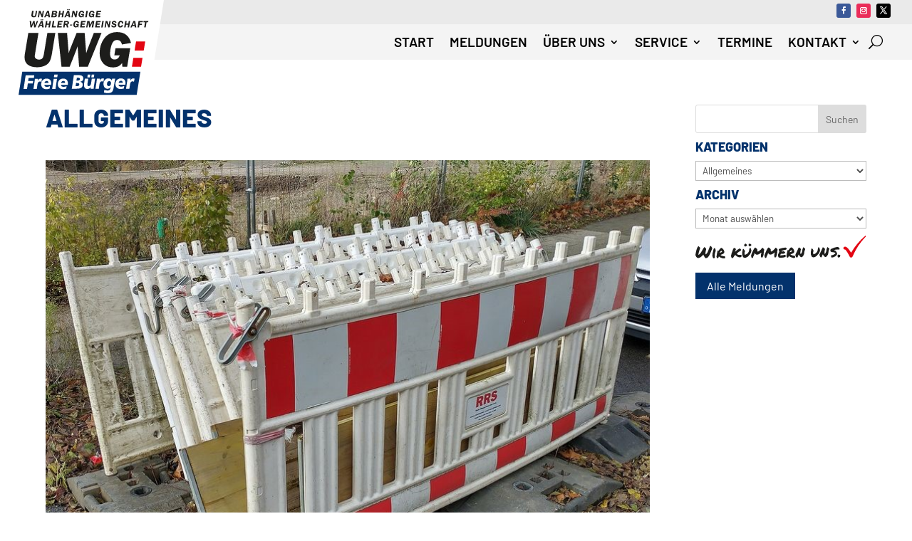

--- FILE ---
content_type: text/css
request_url: https://www.uwg-freie-buerger.de/wp-content/et-cache/taxonomy/category/6/et-divi-dynamic-tb-6310-tb-6182-tb-5859-late.css?ver=1768418124
body_size: 552
content:
.et-waypoint.et_pb_animation_off,.et-waypoint:not(.et_pb_counters).et_pb_animation_off,.et_pb_animation_off{opacity:1}.et-waypoint.et_pb_animation_left.et-animated,.et_pb_animation_left.et-animated{opacity:1;-webkit-animation:fadeLeft 1s cubic-bezier(.77,0,.175,1) 1;animation:fadeLeft 1s cubic-bezier(.77,0,.175,1) 1}.et-waypoint.et_pb_animation_right.et-animated,.et_pb_animation_right.et-animated{opacity:1;-webkit-animation:fadeRight 1s cubic-bezier(.77,0,.175,1) 1;animation:fadeRight 1s cubic-bezier(.77,0,.175,1) 1}.et-waypoint.et_pb_animation_top.et-animated,.et_pb_animation_top.et-animated{opacity:1;-webkit-animation:fadeTop 1s cubic-bezier(.77,0,.175,1) 1;animation:fadeTop 1s cubic-bezier(.77,0,.175,1) 1}.et-waypoint.et_pb_animation_bottom.et-animated,.et_pb_animation_bottom.et-animated{opacity:1;-webkit-animation:fadeBottom 1s cubic-bezier(.77,0,.175,1) 1;animation:fadeBottom 1s cubic-bezier(.77,0,.175,1) 1}.et-waypoint.et_pb_animation_fade_in.et-animated,.et_pb_animation_fade_in.et-animated{opacity:1;-webkit-animation:fadeIn 1s cubic-bezier(.77,0,.175,1) 1;animation:fadeIn 1s cubic-bezier(.77,0,.175,1) 1}@media (max-width:980px){.et-waypoint.et_pb_animation_off_tablet,.et-waypoint:not(.et_pb_counters).et_pb_animation_off_tablet,.et_pb_animation_off_tablet{opacity:1;-webkit-animation:none;animation:none}.et-waypoint.et_pb_animation_left_tablet.et-animated,.et_pb_animation_left_tablet.et-animated{opacity:1;-webkit-animation:fadeLeft 1s cubic-bezier(.77,0,.175,1) 1;animation:fadeLeft 1s cubic-bezier(.77,0,.175,1) 1}.et-waypoint.et_pb_animation_right_tablet.et-animated,.et_pb_animation_right_tablet.et-animated{opacity:1;-webkit-animation:fadeRight 1s cubic-bezier(.77,0,.175,1) 1;animation:fadeRight 1s cubic-bezier(.77,0,.175,1) 1}.et-waypoint.et_pb_animation_top_tablet.et-animated,.et_pb_animation_top_tablet.et-animated{opacity:1;-webkit-animation:fadeTop 1s cubic-bezier(.77,0,.175,1) 1;animation:fadeTop 1s cubic-bezier(.77,0,.175,1) 1}.et-waypoint.et_pb_animation_bottom_tablet.et-animated,.et_pb_animation_bottom_tablet.et-animated{opacity:1;-webkit-animation:fadeBottom 1s cubic-bezier(.77,0,.175,1) 1;animation:fadeBottom 1s cubic-bezier(.77,0,.175,1) 1}.et-waypoint.et_pb_animation_fade_in_tablet.et-animated,.et_pb_animation_fade_in_tablet.et-animated{opacity:1;-webkit-animation:fadeIn 1s cubic-bezier(.77,0,.175,1) 1;animation:fadeIn 1s cubic-bezier(.77,0,.175,1) 1}}@media (max-width:767px){.et-waypoint.et_pb_animation_off_phone,.et-waypoint:not(.et_pb_counters).et_pb_animation_off_phone,.et_pb_animation_off_phone{opacity:1;-webkit-animation:none;animation:none}.et-waypoint.et_pb_animation_left_phone.et-animated,.et_pb_animation_left_phone.et-animated{opacity:1;-webkit-animation:fadeLeft 1s cubic-bezier(.77,0,.175,1) 1;animation:fadeLeft 1s cubic-bezier(.77,0,.175,1) 1}.et-waypoint.et_pb_animation_right_phone.et-animated,.et_pb_animation_right_phone.et-animated{opacity:1;-webkit-animation:fadeRight 1s cubic-bezier(.77,0,.175,1) 1;animation:fadeRight 1s cubic-bezier(.77,0,.175,1) 1}.et-waypoint.et_pb_animation_top_phone.et-animated,.et_pb_animation_top_phone.et-animated{opacity:1;-webkit-animation:fadeTop 1s cubic-bezier(.77,0,.175,1) 1;animation:fadeTop 1s cubic-bezier(.77,0,.175,1) 1}.et-waypoint.et_pb_animation_bottom_phone.et-animated,.et_pb_animation_bottom_phone.et-animated{opacity:1;-webkit-animation:fadeBottom 1s cubic-bezier(.77,0,.175,1) 1;animation:fadeBottom 1s cubic-bezier(.77,0,.175,1) 1}.et-waypoint.et_pb_animation_fade_in_phone.et-animated,.et_pb_animation_fade_in_phone.et-animated{opacity:1;-webkit-animation:fadeIn 1s cubic-bezier(.77,0,.175,1) 1;animation:fadeIn 1s cubic-bezier(.77,0,.175,1) 1}}
@font-face{font-family:FontAwesome;font-style:normal;font-weight:400;font-display:block;src:url(//www.uwg-freie-buerger.de/wp-content/themes/Divi/core/admin/fonts/fontawesome/fa-regular-400.eot);src:url(//www.uwg-freie-buerger.de/wp-content/themes/Divi/core/admin/fonts/fontawesome/fa-regular-400.eot?#iefix) format("embedded-opentype"),url(//www.uwg-freie-buerger.de/wp-content/themes/Divi/core/admin/fonts/fontawesome/fa-regular-400.woff2) format("woff2"),url(//www.uwg-freie-buerger.de/wp-content/themes/Divi/core/admin/fonts/fontawesome/fa-regular-400.woff) format("woff"),url(//www.uwg-freie-buerger.de/wp-content/themes/Divi/core/admin/fonts/fontawesome/fa-regular-400.ttf) format("truetype"),url(//www.uwg-freie-buerger.de/wp-content/themes/Divi/core/admin/fonts/fontawesome/fa-regular-400.svg#fontawesome) format("svg")}@font-face{font-family:FontAwesome;font-style:normal;font-weight:900;font-display:block;src:url(//www.uwg-freie-buerger.de/wp-content/themes/Divi/core/admin/fonts/fontawesome/fa-solid-900.eot);src:url(//www.uwg-freie-buerger.de/wp-content/themes/Divi/core/admin/fonts/fontawesome/fa-solid-900.eot?#iefix) format("embedded-opentype"),url(//www.uwg-freie-buerger.de/wp-content/themes/Divi/core/admin/fonts/fontawesome/fa-solid-900.woff2) format("woff2"),url(//www.uwg-freie-buerger.de/wp-content/themes/Divi/core/admin/fonts/fontawesome/fa-solid-900.woff) format("woff"),url(//www.uwg-freie-buerger.de/wp-content/themes/Divi/core/admin/fonts/fontawesome/fa-solid-900.ttf) format("truetype"),url(//www.uwg-freie-buerger.de/wp-content/themes/Divi/core/admin/fonts/fontawesome/fa-solid-900.svg#fontawesome) format("svg")}@font-face{font-family:FontAwesome;font-style:normal;font-weight:400;font-display:block;src:url(//www.uwg-freie-buerger.de/wp-content/themes/Divi/core/admin/fonts/fontawesome/fa-brands-400.eot);src:url(//www.uwg-freie-buerger.de/wp-content/themes/Divi/core/admin/fonts/fontawesome/fa-brands-400.eot?#iefix) format("embedded-opentype"),url(//www.uwg-freie-buerger.de/wp-content/themes/Divi/core/admin/fonts/fontawesome/fa-brands-400.woff2) format("woff2"),url(//www.uwg-freie-buerger.de/wp-content/themes/Divi/core/admin/fonts/fontawesome/fa-brands-400.woff) format("woff"),url(//www.uwg-freie-buerger.de/wp-content/themes/Divi/core/admin/fonts/fontawesome/fa-brands-400.ttf) format("truetype"),url(//www.uwg-freie-buerger.de/wp-content/themes/Divi/core/admin/fonts/fontawesome/fa-brands-400.svg#fontawesome) format("svg")}
@font-face{font-family:ETmodules;font-display:block;src:url(//www.uwg-freie-buerger.de/wp-content/themes/Divi/core/admin/fonts/modules/social/modules.eot);src:url(//www.uwg-freie-buerger.de/wp-content/themes/Divi/core/admin/fonts/modules/social/modules.eot?#iefix) format("embedded-opentype"),url(//www.uwg-freie-buerger.de/wp-content/themes/Divi/core/admin/fonts/modules/social/modules.woff) format("woff"),url(//www.uwg-freie-buerger.de/wp-content/themes/Divi/core/admin/fonts/modules/social/modules.ttf) format("truetype"),url(//www.uwg-freie-buerger.de/wp-content/themes/Divi/core/admin/fonts/modules/social/modules.svg#ETmodules) format("svg");font-weight:400;font-style:normal}

--- FILE ---
content_type: text/css
request_url: https://www.uwg-freie-buerger.de/wp-content/et-cache/6310/et-core-unified-cpt-6310.min.css?ver=1764929492
body_size: 808
content:
.et_pb_section_0_tb_header,.et_pb_section_1_tb_header{margin-top:0px;margin-bottom:0px}.et_pb_section_0_tb_header.et_pb_section{padding-top:0px;padding-bottom:0px;background-color:#eaeaea!important}.et_pb_row_0_tb_header,body #page-container .et-db #et-boc .et-l .et_pb_row_0_tb_header.et_pb_row,body.et_pb_pagebuilder_layout.single #page-container #et-boc .et-l .et_pb_row_0_tb_header.et_pb_row,body.et_pb_pagebuilder_layout.single.et_full_width_page #page-container #et-boc .et-l .et_pb_row_0_tb_header.et_pb_row,.et_pb_row_1_tb_header,body #page-container .et-db #et-boc .et-l .et_pb_row_1_tb_header.et_pb_row,body.et_pb_pagebuilder_layout.single #page-container #et-boc .et-l .et_pb_row_1_tb_header.et_pb_row,body.et_pb_pagebuilder_layout.single.et_full_width_page #page-container #et-boc .et-l .et_pb_row_1_tb_header.et_pb_row,.et_pb_row_2_tb_header,body #page-container .et-db #et-boc .et-l .et_pb_row_2_tb_header.et_pb_row,body.et_pb_pagebuilder_layout.single #page-container #et-boc .et-l .et_pb_row_2_tb_header.et_pb_row,body.et_pb_pagebuilder_layout.single.et_full_width_page #page-container #et-boc .et-l .et_pb_row_2_tb_header.et_pb_row{width:100%;max-width:100%}ul.et_pb_social_media_follow_0_tb_header{padding-top:0px!important;padding-bottom:0px!important;margin-top:0px!important;margin-bottom:0px!important}.et_pb_social_media_follow_0_tb_header li a.icon:before{font-size:10px;line-height:20px;height:20px;width:20px}.et_pb_social_media_follow_0_tb_header li a.icon{height:20px;width:20px}.et_pb_section_1_tb_header.et_pb_section{padding-top:10px;padding-bottom:10px;background-color:#f4f4f4!important}.et_pb_menu_0_tb_header.et_pb_menu ul li a{font-weight:600;text-transform:uppercase;font-size:19px;color:#000000!important}.et_pb_menu_0_tb_header{padding-top:0px;padding-bottom:0px;margin-top:0px!important;margin-bottom:0px!important}.et_pb_menu_0_tb_header.et_pb_menu ul li.current-menu-item a,.et_pb_menu_0_tb_header.et_pb_menu .nav li ul.sub-menu li.current-menu-item a{color:#03326c!important}.et_pb_menu_0_tb_header.et_pb_menu .nav li ul,.et_pb_menu_0_tb_header.et_pb_menu .et_mobile_menu,.et_pb_menu_0_tb_header.et_pb_menu .et_mobile_menu ul{background-color:#FFFFFF!important}.et_pb_menu_0_tb_header.et_pb_menu .nav li ul.sub-menu a,.et_pb_menu_0_tb_header.et_pb_menu .et_mobile_menu a{color:#000000!important}.et_pb_menu_0_tb_header .et_pb_menu_inner_container>.et_pb_menu__logo-wrap,.et_pb_menu_0_tb_header .et_pb_menu__logo-slot{width:auto;max-width:100%}.et_pb_menu_0_tb_header .et_pb_menu_inner_container>.et_pb_menu__logo-wrap .et_pb_menu__logo img,.et_pb_menu_0_tb_header .et_pb_menu__logo-slot .et_pb_menu__logo-wrap img{height:auto;max-height:none}.et_pb_menu_0_tb_header .mobile_nav .mobile_menu_bar:before{font-size:40px;color:#03326c}.et_pb_menu_0_tb_header .et_pb_menu__icon.et_pb_menu__search-button,.et_pb_menu_0_tb_header .et_pb_menu__icon.et_pb_menu__close-search-button,.et_pb_menu_0_tb_header .et_pb_menu__icon.et_pb_menu__cart-button{font-size:20px;color:#000000}.et_pb_section_2_tb_header.et_pb_section{padding-top:0px;padding-bottom:0px;background-color:RGBA(255,255,255,0)!important}.et_pb_row_2_tb_header{background-color:RGBA(255,255,255,0)}.et_pb_image_0_tb_header{background-color:RGBA(255,255,255,0);padding-top:0px;padding-right:0px;padding-bottom:0px;padding-left:0px;margin-top:-84px!important;margin-bottom:0px!important;width:230px;max-width:230px;text-align:left;margin-left:0}.et_pb_image_0_tb_header .et_pb_image_wrap img{height:auto}.et_pb_image_0_tb_header .et_pb_image_wrap,.et_pb_image_1_tb_header .et_pb_image_wrap{display:block}.et_pb_image_1_tb_header{background-color:RGBA(255,255,255,0);padding-top:0px;padding-right:0px;padding-bottom:0px;padding-left:0px;margin-top:-84px!important;margin-bottom:0px!important;text-align:left;margin-left:0}.et_pb_image_1_tb_header .et_pb_image_wrap img{height:145px;width:auto}.et_pb_social_media_follow_network_0_tb_header a.icon{background-color:#3b5998!important}.et_pb_social_media_follow_network_1_tb_header a.icon{background-color:#ea2c59!important}.et_pb_social_media_follow_network_2_tb_header a.icon{background-color:#000000!important}.et_pb_row_0_tb_header.et_pb_row,.et_pb_row_1_tb_header.et_pb_row{padding-top:0px!important;padding-right:30px!important;padding-bottom:0px!important;padding-left:30px!important;margin-top:0px!important;margin-bottom:0px!important;margin-left:auto!important;margin-right:0px!important;padding-top:0px;padding-right:30px;padding-bottom:0px;padding-left:30px}.et_pb_section_2_tb_header{margin-top:0px;margin-bottom:0px;width:230px;max-width:230px;margin-left:0px!important;margin-right:auto!important}.et_pb_row_2_tb_header.et_pb_row{padding-top:0px!important;padding-bottom:0px!important;margin-top:0px!important;margin-bottom:0px!important;margin-left:0px!important;margin-right:auto!important;padding-top:0px;padding-bottom:0px}.et_pb_image_0_tb_header.et_pb_module{margin-left:0px!important;margin-right:auto!important}@media only screen and (min-width:981px){.et_pb_image_1_tb_header{display:none!important}}@media only screen and (max-width:980px){.et_pb_row_0_tb_header.et_pb_row,.et_pb_row_1_tb_header.et_pb_row{padding-top:0px!important;padding-right:30px!important;padding-bottom:0px!important;padding-left:30px!important;margin-top:0px!important;margin-bottom:0px!important;padding-top:0px!important;padding-right:30px!important;padding-bottom:0px!important;padding-left:30px!important}.et_pb_image_0_tb_header .et_pb_image_wrap img,.et_pb_image_1_tb_header .et_pb_image_wrap img{height:120px;width:auto}.et_pb_image_0_tb_header,.et_pb_image_1_tb_header{margin-top:-95px!important}}@media only screen and (min-width:768px) and (max-width:980px){.et_pb_image_1_tb_header{display:none!important}}@media only screen and (max-width:767px){.et_pb_row_0_tb_header.et_pb_row{padding-right:13px!important;padding-left:13px!important;margin-top:0px!important;margin-bottom:0px!important;padding-right:13px!important;padding-left:13px!important}.et_pb_row_1_tb_header.et_pb_row{padding-top:0px!important;padding-right:4px!important;padding-bottom:0px!important;padding-left:4px!important;margin-top:-8px!important;margin-bottom:-4px!important;padding-top:0px!important;padding-right:4px!important;padding-bottom:0px!important;padding-left:4px!important}.et_pb_image_0_tb_header .et_pb_image_wrap img,.et_pb_image_1_tb_header .et_pb_image_wrap img{height:110px;width:auto}.et_pb_image_0_tb_header{margin-top:-82px!important;margin-right:0px!important;margin-left:0px!important;display:none!important}.et_pb_image_1_tb_header{margin-top:-82px!important;margin-right:0px!important;margin-left:0px!important}}

--- FILE ---
content_type: text/css
request_url: https://www.uwg-freie-buerger.de/wp-content/et-cache/taxonomy/category/6/et-divi-dynamic-tb-6310-tb-6182-tb-5859-late.css
body_size: 552
content:
.et-waypoint.et_pb_animation_off,.et-waypoint:not(.et_pb_counters).et_pb_animation_off,.et_pb_animation_off{opacity:1}.et-waypoint.et_pb_animation_left.et-animated,.et_pb_animation_left.et-animated{opacity:1;-webkit-animation:fadeLeft 1s cubic-bezier(.77,0,.175,1) 1;animation:fadeLeft 1s cubic-bezier(.77,0,.175,1) 1}.et-waypoint.et_pb_animation_right.et-animated,.et_pb_animation_right.et-animated{opacity:1;-webkit-animation:fadeRight 1s cubic-bezier(.77,0,.175,1) 1;animation:fadeRight 1s cubic-bezier(.77,0,.175,1) 1}.et-waypoint.et_pb_animation_top.et-animated,.et_pb_animation_top.et-animated{opacity:1;-webkit-animation:fadeTop 1s cubic-bezier(.77,0,.175,1) 1;animation:fadeTop 1s cubic-bezier(.77,0,.175,1) 1}.et-waypoint.et_pb_animation_bottom.et-animated,.et_pb_animation_bottom.et-animated{opacity:1;-webkit-animation:fadeBottom 1s cubic-bezier(.77,0,.175,1) 1;animation:fadeBottom 1s cubic-bezier(.77,0,.175,1) 1}.et-waypoint.et_pb_animation_fade_in.et-animated,.et_pb_animation_fade_in.et-animated{opacity:1;-webkit-animation:fadeIn 1s cubic-bezier(.77,0,.175,1) 1;animation:fadeIn 1s cubic-bezier(.77,0,.175,1) 1}@media (max-width:980px){.et-waypoint.et_pb_animation_off_tablet,.et-waypoint:not(.et_pb_counters).et_pb_animation_off_tablet,.et_pb_animation_off_tablet{opacity:1;-webkit-animation:none;animation:none}.et-waypoint.et_pb_animation_left_tablet.et-animated,.et_pb_animation_left_tablet.et-animated{opacity:1;-webkit-animation:fadeLeft 1s cubic-bezier(.77,0,.175,1) 1;animation:fadeLeft 1s cubic-bezier(.77,0,.175,1) 1}.et-waypoint.et_pb_animation_right_tablet.et-animated,.et_pb_animation_right_tablet.et-animated{opacity:1;-webkit-animation:fadeRight 1s cubic-bezier(.77,0,.175,1) 1;animation:fadeRight 1s cubic-bezier(.77,0,.175,1) 1}.et-waypoint.et_pb_animation_top_tablet.et-animated,.et_pb_animation_top_tablet.et-animated{opacity:1;-webkit-animation:fadeTop 1s cubic-bezier(.77,0,.175,1) 1;animation:fadeTop 1s cubic-bezier(.77,0,.175,1) 1}.et-waypoint.et_pb_animation_bottom_tablet.et-animated,.et_pb_animation_bottom_tablet.et-animated{opacity:1;-webkit-animation:fadeBottom 1s cubic-bezier(.77,0,.175,1) 1;animation:fadeBottom 1s cubic-bezier(.77,0,.175,1) 1}.et-waypoint.et_pb_animation_fade_in_tablet.et-animated,.et_pb_animation_fade_in_tablet.et-animated{opacity:1;-webkit-animation:fadeIn 1s cubic-bezier(.77,0,.175,1) 1;animation:fadeIn 1s cubic-bezier(.77,0,.175,1) 1}}@media (max-width:767px){.et-waypoint.et_pb_animation_off_phone,.et-waypoint:not(.et_pb_counters).et_pb_animation_off_phone,.et_pb_animation_off_phone{opacity:1;-webkit-animation:none;animation:none}.et-waypoint.et_pb_animation_left_phone.et-animated,.et_pb_animation_left_phone.et-animated{opacity:1;-webkit-animation:fadeLeft 1s cubic-bezier(.77,0,.175,1) 1;animation:fadeLeft 1s cubic-bezier(.77,0,.175,1) 1}.et-waypoint.et_pb_animation_right_phone.et-animated,.et_pb_animation_right_phone.et-animated{opacity:1;-webkit-animation:fadeRight 1s cubic-bezier(.77,0,.175,1) 1;animation:fadeRight 1s cubic-bezier(.77,0,.175,1) 1}.et-waypoint.et_pb_animation_top_phone.et-animated,.et_pb_animation_top_phone.et-animated{opacity:1;-webkit-animation:fadeTop 1s cubic-bezier(.77,0,.175,1) 1;animation:fadeTop 1s cubic-bezier(.77,0,.175,1) 1}.et-waypoint.et_pb_animation_bottom_phone.et-animated,.et_pb_animation_bottom_phone.et-animated{opacity:1;-webkit-animation:fadeBottom 1s cubic-bezier(.77,0,.175,1) 1;animation:fadeBottom 1s cubic-bezier(.77,0,.175,1) 1}.et-waypoint.et_pb_animation_fade_in_phone.et-animated,.et_pb_animation_fade_in_phone.et-animated{opacity:1;-webkit-animation:fadeIn 1s cubic-bezier(.77,0,.175,1) 1;animation:fadeIn 1s cubic-bezier(.77,0,.175,1) 1}}
@font-face{font-family:FontAwesome;font-style:normal;font-weight:400;font-display:block;src:url(//www.uwg-freie-buerger.de/wp-content/themes/Divi/core/admin/fonts/fontawesome/fa-regular-400.eot);src:url(//www.uwg-freie-buerger.de/wp-content/themes/Divi/core/admin/fonts/fontawesome/fa-regular-400.eot?#iefix) format("embedded-opentype"),url(//www.uwg-freie-buerger.de/wp-content/themes/Divi/core/admin/fonts/fontawesome/fa-regular-400.woff2) format("woff2"),url(//www.uwg-freie-buerger.de/wp-content/themes/Divi/core/admin/fonts/fontawesome/fa-regular-400.woff) format("woff"),url(//www.uwg-freie-buerger.de/wp-content/themes/Divi/core/admin/fonts/fontawesome/fa-regular-400.ttf) format("truetype"),url(//www.uwg-freie-buerger.de/wp-content/themes/Divi/core/admin/fonts/fontawesome/fa-regular-400.svg#fontawesome) format("svg")}@font-face{font-family:FontAwesome;font-style:normal;font-weight:900;font-display:block;src:url(//www.uwg-freie-buerger.de/wp-content/themes/Divi/core/admin/fonts/fontawesome/fa-solid-900.eot);src:url(//www.uwg-freie-buerger.de/wp-content/themes/Divi/core/admin/fonts/fontawesome/fa-solid-900.eot?#iefix) format("embedded-opentype"),url(//www.uwg-freie-buerger.de/wp-content/themes/Divi/core/admin/fonts/fontawesome/fa-solid-900.woff2) format("woff2"),url(//www.uwg-freie-buerger.de/wp-content/themes/Divi/core/admin/fonts/fontawesome/fa-solid-900.woff) format("woff"),url(//www.uwg-freie-buerger.de/wp-content/themes/Divi/core/admin/fonts/fontawesome/fa-solid-900.ttf) format("truetype"),url(//www.uwg-freie-buerger.de/wp-content/themes/Divi/core/admin/fonts/fontawesome/fa-solid-900.svg#fontawesome) format("svg")}@font-face{font-family:FontAwesome;font-style:normal;font-weight:400;font-display:block;src:url(//www.uwg-freie-buerger.de/wp-content/themes/Divi/core/admin/fonts/fontawesome/fa-brands-400.eot);src:url(//www.uwg-freie-buerger.de/wp-content/themes/Divi/core/admin/fonts/fontawesome/fa-brands-400.eot?#iefix) format("embedded-opentype"),url(//www.uwg-freie-buerger.de/wp-content/themes/Divi/core/admin/fonts/fontawesome/fa-brands-400.woff2) format("woff2"),url(//www.uwg-freie-buerger.de/wp-content/themes/Divi/core/admin/fonts/fontawesome/fa-brands-400.woff) format("woff"),url(//www.uwg-freie-buerger.de/wp-content/themes/Divi/core/admin/fonts/fontawesome/fa-brands-400.ttf) format("truetype"),url(//www.uwg-freie-buerger.de/wp-content/themes/Divi/core/admin/fonts/fontawesome/fa-brands-400.svg#fontawesome) format("svg")}
@font-face{font-family:ETmodules;font-display:block;src:url(//www.uwg-freie-buerger.de/wp-content/themes/Divi/core/admin/fonts/modules/social/modules.eot);src:url(//www.uwg-freie-buerger.de/wp-content/themes/Divi/core/admin/fonts/modules/social/modules.eot?#iefix) format("embedded-opentype"),url(//www.uwg-freie-buerger.de/wp-content/themes/Divi/core/admin/fonts/modules/social/modules.woff) format("woff"),url(//www.uwg-freie-buerger.de/wp-content/themes/Divi/core/admin/fonts/modules/social/modules.ttf) format("truetype"),url(//www.uwg-freie-buerger.de/wp-content/themes/Divi/core/admin/fonts/modules/social/modules.svg#ETmodules) format("svg");font-weight:400;font-style:normal}

--- FILE ---
content_type: image/svg+xml
request_url: https://www.uwg-freie-buerger.de/wp-content/uploads/2025/03/wir-kuemmern-uns.svg
body_size: 27951
content:
<?xml version="1.0" encoding="UTF-8"?>
<svg id="Ebene_1" data-name="Ebene 1" xmlns="http://www.w3.org/2000/svg" xmlns:xlink="http://www.w3.org/1999/xlink" viewBox="0 0 772.58 102.02">
  <defs>
    <style>
      .cls-1 {
        fill: #1d1d1b;
      }

      .cls-2 {
        fill: none;
      }

      .cls-3 {
        fill: #e30613;
      }

      .cls-4 {
        clip-path: url(#clippath);
      }
    </style>
    <clipPath id="clippath">
      <rect class="cls-2" width="772.58" height="102.02"/>
    </clipPath>
  </defs>
  <g class="cls-4">
    <path class="cls-3" d="M769.15.49c-25.31,21.17-47.21,46.8-64.4,75.55-2.08-3.28-4.24-6.51-6.52-9.71-3.12-4.31-6.36-8.53-10.34-12.2-4-3.71-9.7-6.92-15.1-3.56-5.98,4.11-1.45,12.46,4.62,10.85,1.28.91,2.53,2.25,3.63,3.52,2.29,2.69,4.41,5.76,6.37,8.79,4.08,6.32,7.8,13.06,11.22,19.78.79,1.47,1.92,2.7,3.57,3.38,3.53,1.51,7.62-.12,9.12-3.65,14.18-33.07,34.82-63.73,60.66-89.69,1.83-2.03-.83-4.67-2.83-3.07"/>
    <path class="cls-1" d="M4.28,95.14c-.25-.53-.49-1.04-.74-1.52-.24-.48-.49-.91-.73-1.31-.59-1.16-1.11-2.19-1.55-3.11-.44-.91-.87-1.98-1.26-3.19.14-.82.39-2.21.73-4.14.35-1.94.76-4.06,1.23-6.37.46-2.3.97-4.64,1.51-7.02.54-2.37,1.1-4.41,1.66-6.12.52-1.51,1.11-3.11,1.75-4.81.64-1.7,1.36-3.27,2.15-4.7.79-1.43,1.64-2.66,2.56-3.69.91-1.03,1.9-1.64,2.96-1.84.3.39.61.69.96.9.34.22.65.37.95.46.83,1.16,1.63,2.13,2.42,2.93s1.71,1.57,2.78,2.34c-.28,1.46-.69,3.07-1.23,4.84-.54,1.78-1.12,3.56-1.71,5.35-.59,1.8-1.17,3.53-1.74,5.21-.57,1.68-1.02,3.12-1.35,4.33-.29.98-.57,2.09-.85,3.35-.23,1.07-.48,2.35-.73,3.86-.26,1.5-.5,3.16-.73,4.94.68-.2,1.44-.59,2.28-1.18.84-.59,1.63-1.2,2.35-1.84.87-.73,1.71-1.51,2.53-2.34,1.1-1.12,2.05-2.15,2.81-3.07s1.47-1.89,2.12-2.89c.65-1,1.32-2.09,2.01-3.28.69-1.19,1.52-2.62,2.48-4.27.86-1.41,1.76-2.92,2.69-4.53.93-1.6,1.88-3.13,2.83-4.59.96-1.46,1.9-2.81,2.81-4.06.91-1.24,1.76-2.21,2.52-2.89.54.52,1.16,1.08,1.87,1.65s1.47.98,2.29,1.22c.34.53.67,1,1,1.41.32.41.62.81.91,1.19.39.53.75,1.02,1.06,1.45s.6.91.85,1.45c-.05.39-.13.89-.24,1.53-.12.63-.25,1.33-.38,2.07-.14.75-.3,1.52-.46,2.29-.17.78-.32,1.53-.46,2.26-.47,2.18-.82,3.83-1.06,4.94-.23,1.12-.4,1.99-.48,2.62-.09.63-.15,1.16-.17,1.6-.02.44-.03,1.04-.02,1.82,0,.58.05,1.16.15,1.74.1.53.22,1.08.34,1.63.12.55.36,1.08.7,1.55l3.47-2.71c.96-.73,1.88-1.77,2.77-3.11.89-1.35,1.75-2.87,2.58-4.6.83-1.72,1.65-3.6,2.47-5.61.81-2.02,1.61-4.1,2.42-6.24.57-1.55,1.16-3.09,1.75-4.62.59-1.53,1.2-2.99,1.82-4.38.62-1.39,1.22-2.64,1.82-3.79.6-1.14,1.18-2.11,1.76-2.89,1.31.81,2.44,1.63,3.4,2.45.95.81,1.78,1.72,2.49,2.7.71.99,1.27,2.13,1.7,3.4.42,1.28.73,2.79.94,4.53-1.05,2.05-2.03,4.13-2.93,6.27-.91,2.14-1.81,4.31-2.72,6.49-1.14,2.82-2.32,5.62-3.53,8.42-1.22,2.8-2.57,5.46-4.05,7.99-1.49,2.53-3.15,4.85-5,6.98-1.85,2.12-3.98,3.92-6.39,5.39-.69-.14-1.26-.22-1.75-.21-.53,0-.98.08-1.34.23-.36.15-.69.34-.98.59-1.99-.9-3.6-2.26-4.82-4.07-1.22-1.8-2.43-3.82-3.61-6.04-.15-.34-.31-.66-.48-.98-.17-.32-.36-.64-.55-.98l-1.25-2.25-.74-1.37-1.01.95-1.52,1.39-.86.88c-1.49,1.41-3.01,2.79-4.55,4.14-1.54,1.35-3.16,2.56-4.84,3.67-1.69,1.1-3.49,2-5.4,2.69-1.91.69-3.96,1.08-6.14,1.14-.39-.19-.74-.36-1.06-.5-.32-.15-.62-.29-.91-.43-1.12-.52-2.05-1.03-2.77-1.51-.73-.48-1.59-1.22-2.56-2.23"/>
    <path class="cls-1" d="M88,94.6c.26,1.45.17,2.59-.23,3.42-.4.83-.98,1.45-1.73,1.86-.75.42-1.61.65-2.58.71-.97.05-1.89.01-2.76-.13-.48-.67-.93-1.52-1.33-2.54-.4-1.01-.77-2.07-1.11-3.15-.35-1.09-.66-2.17-.94-3.23-.27-1.06-.51-2-.71-2.83.24-.59.39-1.25.46-2,.07-.75.11-1.51.13-2.29.01-.77.03-1.56.05-2.36.02-.8.07-1.56.16-2.29.33-2.04.81-3.98,1.45-5.83.64-1.84,1.14-3.76,1.52-5.75.09-.44.05-.85-.12-1.24-.17-.38-.21-.75-.11-1.09.05-.19.19-.32.43-.4.24-.08.38-.24.43-.48.14-.53.17-.97.1-1.31-.07-.34,0-.75.25-1.24.24-.38.54-.96.89-1.71.36-.75.48-1.54.38-2.37.43-.29.84-.63,1.22-1.02.38-.39.79-.75,1.19-1.06.41-.32.87-.6,1.38-.85.5-.25,1.12-.37,1.85-.38.39.48.65,1.01.77,1.59.12.58.25,1.16.38,1.74.12.58.31,1.12.55,1.63.25.5.67.9,1.24,1.19,0,.39,0,.87.01,1.45,0,.58.03,1.15.09,1.71.05.56.16,1.06.34,1.52.17.46.45.76.84.9-.85,2.33-1.65,4.64-2.38,6.92-.74,2.29-1.34,4.58-1.8,6.88-.47,2.31-.75,4.62-.86,6.95-.1,2.33.07,4.68.52,7.04"/>
    <path class="cls-1" d="M116.36,66.98c-.53.78-1.12,1.49-1.77,2.13-.65.63-1.27,1.28-1.87,1.94-.61.66-1.14,1.39-1.62,2.19-.48.8-.81,1.74-1,2.81,1.7-.21,3.46-.69,5.29-1.46,1.84-.76,3.57-1.49,5.21-2.18-.2-1.5-.73-2.7-1.59-3.62-.85-.91-1.74-1.51-2.66-1.8M106.15,91.99c-.52,1.94-.98,3.41-1.39,4.41-.4,1-1.02,2.03-1.83,3.1-.63-.09-1.06-.01-1.31.23-.24.24-.5.46-.79.66-.44.1-.75.1-.95,0-.2-.09-.36-.2-.51-.32-.15-.12-.33-.24-.54-.36-.22-.11-.54-.17-.98-.17-.1-.38-.22-.75-.34-1.08-.12-.34-.45-.46-.98-.36.09-.39.11-.71.06-.98-.05-.27-.11-.5-.18-.73-.07-.22-.14-.44-.19-.65s-.03-.5.07-.83c-.24,0-.44-.17-.59-.5-.15-.34-.32-.67-.52-1.02.14-.87.28-1.7.42-2.47.14-.78.32-1.51.53-2.19.22-.68.39-1.36.53-2.04.14-.68.06-1.39-.24-2.11.2.14.34.11.44-.11.09-.22.16-.51.21-.87.05-.36.07-.73.07-1.09,0-.36-.03-.67-.08-.91.48-1.26.87-2.56,1.17-3.9s.59-2.66.84-3.97c.26-1.31.53-2.6.81-3.85.28-1.26.66-2.43,1.14-3.5.53-.1,1.12-.05,1.78.17.66.22,1.06.49,1.21.83,1.25-.98,2.35-2.16,3.32-3.55.96-1.39,1.94-2.74,2.95-4.05,1.01-1.32,2.13-2.49,3.36-3.51,1.22-1.03,2.79-1.65,4.68-1.86.97.73,2.05,1.45,3.25,2.19,1.19.75,2.18,1.72,2.96,2.93.39.19.72.39.99.61.26.22.59.44.98.69v.87c.59.52,1.07,1.14,1.44,1.84.37.71.7,1.45,1,2.25.3.8.59,1.59.89,2.39.3.79.65,1.55,1.04,2.28-.09.24-.14.45-.14.62s.04.35.11.54c.07.2.13.38.19.58.05.2.05.46,0,.8-.13,2.13-.81,3.85-2.04,5.17-1.22,1.32-2.7,2.41-4.45,3.27-1.74.86-3.59,1.59-5.58,2.19-1.98.59-3.77,1.24-5.36,1.92,0,.2.09.29.26.29s.23.12.18.36c1.17.72,2.09,1.29,2.78,1.72.68.43,1.33.79,1.93,1.08.61.29,1.26.54,1.96.75.71.21,1.69.46,2.95.74,1.26.28,2.24.5,2.95.67.71.17,1.35.31,1.93.42.58.11,1.17.21,1.78.28.61.07,1.47.15,2.58.24.44.43.81.96,1.14,1.55.32.61.52,1.21.63,1.81.1.61.13,1.19.09,1.75s-.21,1-.5,1.35c.05.15.16.21.33.18.17-.03.35-.01.54.03-.29.2-.53.44-.72.73-.2.3-.38.59-.58.88-.19.29-.41.54-.65.77-.24.22-.58.36-1.02.4-1.5.59-3.39.65-5.67.15-2.28-.5-5.17-1.41-8.66-2.74-1.75-.67-3.17-1.25-4.27-1.75-1.09-.5-2.04-1-2.85-1.51-.8-.5-1.53-1.04-2.19-1.61-.66-.58-1.45-1.27-2.37-2.09"/>
    <path class="cls-1" d="M204.15,96.2c-2.33.11-4.37.08-6.14-.1-1.77-.18-3.5-.63-5.21-1.35-.09-.05-.2-.16-.29-.36-.1-.2-.2-.34-.3-.44-.3-.14-.65-.2-1.06-.17-.41.03-.76,0-1.06-.11-.38-.19-1-.56-1.82-1.11-.83-.55-1.58-1.07-2.26-1.55-.88-.67-1.71-1.35-2.49-2.02-.78-.67-1.46-1.39-2.05-2.17-.15-.19-.34-.3-.59-.32-.24-.02-.46-.08-.65-.17-1.4.88-2.58,1.98-3.54,3.3-.96,1.32-1.87,2.66-2.73,4.02-.86,1.37-1.78,2.66-2.73,3.87-.96,1.22-2.19,2.15-3.69,2.79-.44,0-.83-.07-1.16-.21-.34-.14-.66-.32-.95-.54-.3-.22-.59-.42-.88-.61-.29-.19-.61-.34-.94-.43,0-.58-.12-1.11-.34-1.59-.22-.48-.44-.94-.67-1.38-.22-.43-.38-.85-.48-1.26-.1-.41,0-.81.28-1.2-.3-.29-.73-.61-1.32-.94.29-.3.42-.57.4-.81-.03-.24-.09-.48-.19-.73-.1-.24-.18-.5-.26-.79-.07-.29-.01-.58.17-.87.24,0,.54-.05.87-.15-.3-.39-.43-.62-.4-.69.02-.07-.04-.18-.19-.32-.09-.29-.05-.47.14-.54.2-.07.39-.16.59-.26.17-2.37.57-4.58,1.18-6.62.61-2.04,1.31-4.01,2.07-5.9.76-1.9,1.51-3.81,2.25-5.76.73-1.94,1.34-4.03,1.81-6.26.52-.54.95-1.17,1.26-1.9.31-.73.64-1.45,1-2.19.36-.73.76-1.45,1.22-2.15.45-.7,1.09-1.28,1.91-1.72.68.05,1.28.22,1.82.53.53.32,1.19.44,1.96.39.15.24.28.48.4.72.12.24.28.48.48.73l1.09-.23c.54.44,1.02.98,1.43,1.63.41.65.7,1.34.85,2.07.15.73.13,1.41-.06,2.07-.19.65-.65,1.18-1.37,1.57.05.24.06.42.04.54-.03.12-.06.24-.11.33-.05.1-.07.2-.07.29,0,.1.08.24.22.44-.96.73-1.68,1.76-2.15,3.07-.48,1.31-.74,2.48-.77,3.49.57-.59,1.21-1.16,1.91-1.72.7-.57,1.42-1.12,2.17-1.65.75-.54,1.47-1.05,2.17-1.54.69-.49,1.34-.98,1.91-1.47,1.59-1.47,3.12-2.65,4.59-3.56,1.47-.91,3.03-1.92,4.67-3.05.38-.09.69-.11.91-.04.22.07.45.15.69.25,0-.29-.09-.46-.26-.5-.17-.05-.23-.24-.18-.58.73-.2,1.35-.44,1.88-.71.53-.27,1.11-.53,1.74-.77.44.43.85.87,1.25,1.33.38.46.92.73,1.6.83.25.53.54.93.88,1.19.34.26.68.52,1.02.75.34.24.65.53.91.87.27.34.43.87.48,1.59-.2.34-.4.71-.61,1.1s-.42.85-.61,1.39c-.96.87-1.94,1.66-2.93,2.34-.99.69-1.99,1.35-3,1.98-1.02.64-2.05,1.28-3.11,1.92-1.06.63-2.15,1.39-3.25,2.27-.24.34-.54.65-.9.91-.36.27-.74.54-1.12.81-.38.27-.75.55-1.08.84-.34.3-.6.64-.79,1.03-.14.05-.29.07-.43.07s-.3.03-.44.07c-.14.34-.37.61-.69.81-.32.2-.52.46-.61.8.74,1.55,1.7,2.72,2.86,3.54,1.17.82,2.48,1.41,3.94,1.76,1.46.35,3.03.53,4.73.54,1.7.01,3.46.01,5.31,0,.19-.05.28-.16.25-.33-.03-.17.09-.23.33-.18,1.16.38,2.07.91,2.7,1.61.64.7,1.39,1.38,2.27,2.05-.08,1.84-.63,3.38-1.63,4.59s-2.36,2.19-4.05,2.93"/>
    <path class="cls-1" d="M252.95,41.27l.08.8c-.34.58-.61,1.07-.83,1.45-.22.39-.37.81-.46,1.24-.52.54-.94.87-1.22.99s-.56.24-.8.33c-.53.2-.89.4-1.08.59l-.72,1.1-.73-.65-1.08,1.03c-.54-.43-.93-.76-1.17-.98-.24-.22-.47-.4-.69-.54-.22-.14-.51-.3-.87-.46-.36-.17-.94-.42-1.72-.75l-1.02-.36.28-.95c.09-.24.13-.68.1-1.31-.03-.63-.03-1.16.02-1.6.05-.77.04-1.5-.01-2.18s.06-1.28.35-1.82c1.02-.54,1.81-.91,2.39-1.11.48.05.95.09,1.39.13s.87.09,1.31.13c.34.05.56.08.66.11.09.02.15.03.18.03.02,0,.08-.01.18-.04.09-.02.29-.08.58-.18l.87.13c.34.15.62.35.84.61.22.27.45.52.69.76.2.38.39.63.59.72l.87.07.3.87c.25.48.4.83.48,1.05.08.22.16.47.26.76M231.2,38.59c.54.58,1.08,1.11,1.61,1.59.54.48.85,1.01.96,1.59-.19.77-.34,1.31-.46,1.6-.12.29-.25.61-.39.95-.63.54-1.35,1.1-2.17,1.68-.28.25-.48.4-.58.44-.09.05-.15.09-.17.11-.03.03-.05.07-.07.15-.03.07-.11.26-.25.54l-.73.52c-.38.15-.75.21-1.09.19-.34-.02-.68-.05-1.02-.1-.15,0-.32-.01-.54-.03-.22-.02-.38-.03-.47-.03l-.58.59-.87-.36c-.54-.24-.91-.39-1.13-.46-.22-.07-.45-.2-.69-.4l-.66-.43c-.2-.73-.36-1.29-.48-1.7-.12-.41-.28-.81-.48-1.2,0-.82.03-1.38.13-1.67.09-.3.19-.56.28-.8.29-.54.4-.93.36-1.17l-.3-1.31,1.09-.08v-1.53c.67-.05,1.18-.08,1.51-.08.34,0,.65-.04.95-.11.29-.07.61-.19.98-.34.36-.15.95-.4,1.78-.74l1.01-.44.44.94c.1.2.38.5.85.94.46.44.86.82,1.2,1.16M250.96,57.12c.11,1.06.28,1.98.53,2.76.24.77.52,1.52.81,2.25.25.68.48,1.34.71,1.99.22.65.38,1.44.48,2.36-.38,1.26-.65,2.43-.81,3.49-.16,1.07-.34,2.19-.52,3.35-.77,1.7-1.51,3.21-2.22,4.52-.72,1.31-1.29,2.46-1.72,3.43-.24.24-.44.52-.61.83-.17.32-.34.65-.54.99-.09.15-.22.36-.36.65-.14.3-.26.49-.36.59l-1.45-.5-.28,1.82-1.02.3-.72.87c-.91,1.61-1.87,2.96-2.88,4.06-1.01,1.1-2.15,2.08-3.43,2.93-1.28.85-2.72,1.65-4.35,2.39-1.61.73-3.44,1.55-5.47,2.44-.82-.09-1.53-.15-2.14-.17-.61-.02-1.18-.05-1.71-.09-.92,0-2.07-.06-3.42-.2-.15-.38-.37-.65-.66-.79-.3-.14-.56-.22-.8-.21-.83-.38-1.45-.95-1.87-1.7s-.82-1.55-1.22-2.43c-.24-.53-.49-1.02-.73-1.48-.25-.46-.52-.93-.81-1.41l1.24-.37-1.61-1.74c-.1-.15-.22-.28-.36-.4-.15-.12-.27-.26-.37-.4l-.08-1.16c-.17-3.34-.26-6.4-.25-9.19,0-2.79.36-5.27,1.07-7.46v-.79c.13-1.07.28-1.96.42-2.66.13-.71.26-1.37.34-2,.14-1.06.35-2.06.63-2.98.68-.15,1.18-.44,1.52-.85.34-.42.63-.79.87-1.14.67-.05,1.14.04,1.38.28.25.24.49.63.74,1.16.24.44.55.91.91,1.45.37.53.91.94,1.65,1.22.09.39.24.79.4,1.2.17.41.36.86.56,1.34.39.82.75,1.68,1.07,2.57.32.9.51,1.76.57,2.58-.48.93-.85,2-1.1,3.21-.26,1.21-.42,2.44-.48,3.67-.06,1.24-.03,2.42.1,3.56.13,1.14.34,2.1.64,2.87l.44.94,1.23-.15c1.45-.4,2.76-.83,3.96-1.3,1.18-.47,2.28-1.02,3.29-1.66,1.02-.63,1.98-1.38,2.89-2.23.91-.85,1.88-1.84,2.89-2.97,1.01-1.12,1.88-2.4,2.62-3.83.74-1.43,1.36-2.93,1.86-4.48s.87-3.09,1.13-4.63c.26-1.53.42-2.97.51-4.33.82-.3,1.23-.88,1.22-1.75l-.15-.8c-.2-.29-.2-.63,0-1.02.29-.92.96-1.63,2.02-2.13.77.48,1.47,1.01,2.08,1.59.61.57,1.18,1.15,1.72,1.73"/>
    <path class="cls-1" d="M302.19,96.79c-.48.25-.93.47-1.34.67s-.88.3-1.42.3c-1.9-1.39-2.89-3.83-2.99-7.31-.09-3.49.61-7.93,2.12-13.32.24-.14.36-.44.36-.87l-.66-.72c-.19,0-.37.03-.54.07-.17.05-.3.22-.39.52-1.26.93-2.63,1.89-4.12,2.9-1.49,1-3.05,1.94-4.67,2.79-1.61.86-3.26,1.56-4.92,2.11-1.67.55-3.3.83-4.9.84-4.06.03-7.13-2.01-9.2-6.12l-.59-1.08-.57.95c-.15.2-.36.6-.65,1.2-.29.61-.57,1.3-.86,2.08-.28.77-.53,1.57-.74,2.37-.22.8-.3,1.49-.24,2.07-.43.44-.89.95-1.37,1.53-.48.59-.83,1.24-1.08,1.97-.09.39-.04.75.15,1.09-.09.44-.31.78-.65,1.02-.2.24-.4.48-.61.69-.22.22-.4.45-.54.69-.09.25-.15.49-.17.73-.03.24-.06.48-.11.73,0,.34-.04.65-.13.94-.81,1.7-1.46,2.81-1.94,3.32-.48.51-1.14.77-1.96.77-.39,0-1.02-.06-1.89-.2-.64-.67-1.21-1.6-1.73-2.79s-.91-2.45-1.19-3.81c-.28-1.35-.41-2.72-.4-4.1.01-1.38.24-2.58.67-3.6,0-.05.19-.53.57-1.46.38-.92.87-2.11,1.46-3.57.6-1.45,1.28-3.07,2.04-4.84.76-1.78,1.53-3.5,2.29-5.18.76-1.68,1.49-3.22,2.19-4.63.69-1.41,1.27-2.48,1.76-3.22.38-.58.73-1.13,1.04-1.64.31-.51.61-1.01.89-1.49.86-1.51,1.69-2.76,2.48-3.76.79-1,1.96-1.8,3.5-2.39,1.07.43,1.85.93,2.33,1.51l.15.8c.2.48.49.73.87.72.54.14.98.27,1.35.39.37.12.77.22,1.2.32.34.39.66.85.96,1.37.39.58.77,1.15,1.14,1.7.37.56.67,1.11.89,1.67.22.55.34,1.12.38,1.7.03.58-.08,1.19-.32,1.82l.08.72c.24.44.3,1.04.15,1.82-.05.34-.07.69-.07,1.06,0,.36.05.76.16,1.2.87.67,1.65,1.01,2.33,1,.77,0,1.49-.2,2.14-.57.65-.36,1.27-.75,1.85-1.14.38-.3.77-.55,1.16-.77.38-.22.77-.36,1.16-.4.87-.83,1.65-1.56,2.35-2.2.69-.63,1.43-1.27,2.2-1.9,1.45-1.18,2.84-2.44,4.19-3.81,1.34-1.37,2.42-3.07,3.23-5.11.48-.3.99-.44,1.52-.45.54,0,1.1.11,1.68.36.59.24,1.14.48,1.68.71.14.09.28.17.4.22.12.05.23.09.33.14,0,.48.2.89.59,1.23.2.14.32.24.36.29s.12.09.22.14c.73.38,1.19.77,1.39,1.16.35,1.11.96,1.95,1.84,2.53-.09.48-.08.93.05,1.34.12.41.28.83.48,1.27.05.14.1.29.15.44.05.14.13.31.22.5l-1.38-.13.23,1.38c.1.68.05,1.43-.17,2.25-.21.83-.46,1.48-.75,1.96.06,1.26.1,2.24.13,2.95.03.7,0,1.35-.09,1.96-.09.61-.22,1.18-.38,1.71-.17.53-.39,1.12-.68,1.75.22,3.1-.11,5.93-.99,8.48-.88,2.55-1.8,4.94-2.75,7.18-.09.24-.2.48-.32.73-.12.24-.23.48-.32.73-.44.15-.82.31-1.16.48-.34.17-.7.36-1.08.55"/>
    <path class="cls-1" d="M362.8,96.35c-.48.25-.93.47-1.34.67s-.88.3-1.42.3c-1.9-1.39-2.89-3.83-2.99-7.31-.09-3.49.61-7.93,2.12-13.32.24-.15.36-.44.36-.87l-.66-.72c-.2,0-.38.03-.54.07-.17.05-.3.22-.4.52-1.25.93-2.62,1.9-4.12,2.9s-3.05,1.94-4.67,2.79c-1.61.86-3.26,1.56-4.92,2.11-1.67.54-3.3.82-4.9.83-4.07.03-7.13-2.01-9.2-6.12l-.59-1.08-.57.95c-.15.2-.36.6-.65,1.2-.29.61-.57,1.3-.86,2.08-.28.77-.53,1.57-.75,2.37-.21.8-.29,1.49-.24,2.07-.43.44-.89.95-1.37,1.53-.48.59-.83,1.24-1.08,1.97-.09.39-.04.75.15,1.09-.09.44-.31.77-.65,1.02-.2.24-.4.48-.61.69-.22.22-.4.45-.54.69-.09.25-.15.49-.18.73-.02.25-.05.49-.1.73,0,.34-.04.65-.14.94-.81,1.7-1.45,2.81-1.94,3.32-.48.51-1.13.77-1.95.77-.39,0-1.02-.06-1.89-.2-.64-.67-1.22-1.6-1.73-2.79-.52-1.18-.91-2.46-1.19-3.81-.28-1.35-.41-2.72-.4-4.1.01-1.38.24-2.58.67-3.6,0-.05.19-.54.57-1.46.38-.92.87-2.11,1.46-3.57.6-1.45,1.28-3.07,2.04-4.84.76-1.78,1.53-3.5,2.29-5.18.76-1.68,1.49-3.22,2.19-4.63.69-1.41,1.27-2.48,1.76-3.22.38-.58.73-1.13,1.04-1.64.31-.51.61-1.01.89-1.49.86-1.51,1.69-2.76,2.48-3.76.79-1,1.96-1.8,3.5-2.39,1.07.43,1.85.93,2.33,1.51l.15.8c.2.48.48.73.87.72.53.14.98.27,1.35.39.36.12.77.22,1.2.32.34.39.66.85.96,1.37.39.58.77,1.15,1.14,1.7.37.56.67,1.11.89,1.67.22.55.34,1.12.37,1.7.03.58-.07,1.19-.31,1.82l.08.73c.24.44.3,1.04.15,1.82-.05.34-.07.69-.07,1.06,0,.36.05.76.15,1.2.88.67,1.65,1.01,2.33,1,.77,0,1.49-.2,2.14-.57.65-.36,1.26-.75,1.84-1.14.39-.3.77-.55,1.16-.77.39-.22.77-.36,1.16-.4.86-.83,1.65-1.56,2.35-2.2.69-.63,1.43-1.27,2.2-1.9,1.45-1.18,2.84-2.44,4.18-3.81,1.35-1.37,2.43-3.07,3.24-5.11.48-.3.99-.44,1.52-.45.54,0,1.1.11,1.68.36.59.24,1.14.47,1.68.71.15.09.28.17.4.22.12.05.23.09.33.14,0,.48.2.89.59,1.23.2.14.32.24.36.29s.12.09.22.14c.73.38,1.19.77,1.39,1.15.34,1.12.96,1.96,1.84,2.54-.09.48-.08.93.05,1.34.12.41.28.83.48,1.27.05.14.1.29.15.44.05.14.12.31.22.5l-1.38-.13.23,1.38c.1.68.05,1.43-.17,2.25-.21.83-.46,1.48-.75,1.96.05,1.26.1,2.24.13,2.95.03.7,0,1.36-.09,1.96-.09.61-.22,1.18-.38,1.71-.17.53-.39,1.12-.68,1.75.22,3.1-.11,5.92-.99,8.48-.88,2.55-1.8,4.94-2.75,7.18-.09.24-.2.48-.32.73-.12.24-.23.48-.32.73-.44.15-.82.31-1.16.48-.34.17-.7.36-1.08.55"/>
    <path class="cls-1" d="M413.38,56.37c.05.34.07.59.04.76-.02.17-.05.33-.07.47-.03.15-.03.31-.03.48s.05.42.15.76c-1,1.65-2.17,2.79-3.5,3.4-1.33.62-2.76,1.06-4.31,1.34-1.55.28-3.13.57-4.76.87-1.62.3-3.22.95-4.82,1.93-.63-.24-1.2-.24-1.71,0-.5.25-1.24.33-2.21.24-.29.3-.65.5-1.08.63-.44.13-.87.26-1.31.41.2.44.28.88.26,1.35-.02.46.04.83.19,1.12,1.7.13,3.57.09,5.63-.11,2.06-.21,4.08-.34,6.07-.41.05.24.03.4-.07.47-.09.07-.11.21-.07.4.34.24.68.54,1.02.9.34.36.69.71,1.03,1.04.34.34.69.61,1.06.83.37.22.79.3,1.27.25.2.38.34.81.41,1.27.08.46.02.93-.17,1.41-.77.54-1.54,1.09-2.31,1.65-.77.57-1.58,1.06-2.42,1.51-.85.44-1.74.8-2.68,1.07-.94.28-1.99.39-3.16.35-.25,0-.43,0-.54,0-.12,0-.28-.07-.48-.22-.38.25-.93.32-1.63.23-.7-.09-1.24-.01-1.63.24-.54-.24-1.18-.34-1.93-.32-.75.03-1.42-.05-2-.24-.77,1.02-1.47,2.12-2.09,3.29-.63,1.16-1.17,2.4-1.65,3.71,1.65.24,3.02.32,4.11.26,1.09-.05,2.12-.15,3.09-.28s1.96-.26,2.97-.38c1.02-.13,2.3-.17,3.85-.14.96-.54,2.11-.89,3.44-1.08,1.33-.18,2.55-.46,3.66-.86.39.14.73.39,1.03.75.29.36.57.7.84,1.01.27.32.54.59.84.83.29.24.65.33,1.09.28.2.19.33.42.4.69.07.26.14.52.19.76.05.24.13.45.26.62.12.17.33.22.62.17-.72,1.6-1.55,2.83-2.48,3.69-.94.85-2.01,1.51-3.22,1.95-1.2.44-2.55.79-4.02,1.04-1.47.26-3.11.56-4.9.91-.44.1-.8.09-1.09-.03-.3-.12-.63-.17-1.02-.17-1.11.25-2.44.48-3.99.69-1.55.2-3.12.29-4.72.25-1.6-.03-3.13-.23-4.58-.59-1.46-.35-2.65-.98-3.58-1.9-.39-.34-.65-.73-.77-1.19-.13-.46-.46-.81-.99-1.05-.05-.63-.15-1.33-.31-2.11-.15-.77-.3-1.58-.45-2.43-.15-.85-.27-1.68-.35-2.5-.07-.83-.05-1.57.09-2.25.14-.73.44-1.39.89-1.97.46-.59.61-1.21.46-1.89.24-.05.38-.19.44-.4.04-.22.24-.3.58-.26.28-.87.59-1.7.92-2.48.34-.77.68-1.53,1.04-2.26.36-.73.71-1.47,1.07-2.22.36-.75.71-1.59,1.04-2.52-.68-.63-1.18-1.31-1.51-2.06-.32-.75-.55-1.5-.71-2.25-.15-.75-.28-1.53-.38-2.33-.1-.79-.28-1.61-.52-2.43.48-.73,1.06-1.33,1.76-1.8.7-.46,1.46-.84,2.28-1.14.82-.3,1.72-.54,2.68-.75.97-.2,1.98-.43,3.05-.68,1.94-.64,3.67-1.14,5.19-1.49,1.53-.35,3.02-.64,4.5-.87,1.47-.23,3.01-.45,4.61-.65,1.6-.21,3.41-.51,5.44-.91.44.44.85.65,1.24.65.19-.44.42-.57.69-.4.27.17.38.03.32-.4.49.82,1.11,1.51,1.87,2.06.75.55,1.59,1.02,2.52,1.4"/>
    <path class="cls-1" d="M433.07,64.66c-.53.78-1.12,1.49-1.77,2.13-.65.63-1.27,1.28-1.88,1.94-.6.66-1.14,1.39-1.61,2.19-.48.8-.81,1.74-1,2.81,1.69-.21,3.46-.69,5.29-1.46,1.84-.76,3.57-1.49,5.21-2.18-.2-1.5-.73-2.7-1.59-3.62-.85-.91-1.74-1.51-2.66-1.8M422.86,89.66c-.52,1.94-.98,3.41-1.39,4.41-.4,1-1.02,2.03-1.83,3.1-.63-.09-1.07-.01-1.31.23-.24.24-.5.46-.79.66-.44.1-.75.1-.95,0-.2-.09-.36-.2-.51-.32-.15-.12-.33-.24-.54-.36-.22-.12-.54-.18-.98-.17-.1-.39-.22-.75-.34-1.09-.12-.34-.45-.46-.98-.36.09-.39.11-.71.06-.98-.05-.26-.11-.5-.18-.73-.07-.22-.14-.43-.19-.65-.05-.22-.03-.49.07-.83-.24,0-.44-.17-.59-.5-.15-.34-.32-.67-.52-1.02.14-.87.28-1.7.42-2.47.14-.78.32-1.51.53-2.19.22-.68.39-1.36.53-2.04.14-.68.06-1.38-.24-2.11.2.14.34.11.44-.11.09-.22.16-.51.21-.87.05-.36.07-.73.07-1.09,0-.36-.03-.67-.08-.91.48-1.26.87-2.56,1.17-3.9.3-1.33.59-2.66.84-3.97.26-1.31.53-2.6.81-3.85.28-1.26.66-2.43,1.14-3.5.53-.1,1.12-.05,1.78.17.66.22,1.06.49,1.21.83,1.25-.98,2.35-2.16,3.32-3.55.96-1.39,1.94-2.74,2.95-4.06,1.01-1.32,2.13-2.49,3.36-3.51,1.22-1.03,2.79-1.65,4.68-1.85.97.72,2.05,1.45,3.25,2.19,1.19.74,2.18,1.72,2.96,2.92.39.19.72.39.99.61.26.22.59.45.98.69v.87c.59.52,1.07,1.14,1.44,1.84s.7,1.45,1,2.24c.3.8.59,1.59.89,2.39.3.79.65,1.56,1.04,2.28-.09.24-.14.45-.14.62s.04.35.11.54c.07.2.13.39.19.58.05.2.05.46,0,.8-.13,2.13-.81,3.85-2.04,5.17s-2.7,2.41-4.45,3.27c-1.74.86-3.59,1.59-5.58,2.19-1.98.59-3.77,1.24-5.36,1.92,0,.2.08.29.26.29s.23.12.18.36c1.17.72,2.09,1.29,2.78,1.72.68.43,1.33.79,1.93,1.08.61.29,1.26.54,1.97.75.7.21,1.68.46,2.95.74,1.26.28,2.24.5,2.95.67.71.17,1.35.31,1.93.42.58.11,1.17.21,1.78.28.61.07,1.47.15,2.58.24.44.44.81.96,1.14,1.55.32.61.52,1.21.63,1.82.09.61.13,1.18.08,1.74-.04.56-.21,1-.5,1.35.05.15.16.21.33.18.17-.03.35-.01.54.03-.29.2-.53.44-.72.73-.2.3-.38.59-.58.88-.19.29-.4.54-.65.77-.24.22-.58.36-1.02.4-1.5.59-3.38.65-5.67.15-2.27-.49-5.17-1.41-8.66-2.74-1.75-.67-3.17-1.24-4.27-1.75-1.09-.5-2.04-1-2.85-1.51-.8-.5-1.53-1.04-2.19-1.61-.66-.58-1.45-1.27-2.37-2.09"/>
    <path class="cls-1" d="M468.23,83.68c-.44.1-.75.36-.94.77-.19.42-.36.84-.53,1.28s-.34.84-.5,1.2c-.16.36-.42.54-.76.55-.04.38-.17.73-.39,1.02-.22.3-.42.6-.61.91-.2.32-.34.66-.43,1.02-.09.36-.05.79.15,1.27-.39.29-.63.71-.72,1.24s-.2,1.04-.32,1.53c-.12.48-.32.9-.61,1.24-.29.34-.82.48-1.6.44-.14.2-.16.32-.07.36.09.05.17.22.22.51-.54-.09-.94-.06-1.2.11-.27.17-.59.28-.98.34-.92-.29-1.69-.79-2.3-1.51-.61-.72-1.15-1.53-1.61-2.42-.46-.89-.89-1.8-1.25-2.71-.38-.92-.73-1.72-1.08-2.39.14-.53.17-1.06.06-1.56-.1-.51-.27-.93-.52-1.27,2.34-5.05,4.89-10.45,7.66-16.19,2.76-5.74,5.39-11.4,7.87-16.99,1.12.43,2.22.92,3.32,1.47,1.1.55,2.09,1.18,2.99,1.9.9.72,1.67,1.55,2.31,2.49.63.94,1.06,1.99,1.26,3.16-.09.29-.2.4-.32.33-.12-.07-.24-.03-.33.11.2.24.31.41.33.51.03.09.03.19,0,.29-.03.09-.04.23-.03.4,0,.17.07.4.22.69-.2-.05-.33-.03-.4.07-.07.09-.24.1-.48,0,.2.53.26.97.2,1.31-.07.34-.18.64-.32.91-.14.27-.26.56-.36.87-.09.32-.07.71.08,1.2-.14,0-.26.04-.32.11-.07.07-.13.14-.18.22s-.11.15-.18.22-.18.09-.33.04c.15,1.06.21,2.13.17,3.2-.04,1.06-.07,2.15-.08,3.24-.02,1.09,0,2.23.06,3.41.05,1.19.24,2.41.54,3.67,1.74-1.03,3.11-2.35,4.14-3.96,1.03-1.6,1.86-3.4,2.51-5.4.64-1.99,1.12-4.12,1.44-6.4.32-2.28.67-4.61,1.04-6.98.43-.44.77-.98,1-1.61.24-.63.45-1.3.64-2,.19-.71.38-1.41.57-2.11.19-.71.43-1.35.71-1.93.73.09,1.35.32,1.86.67.52.36.99.75,1.43,1.15.44.41.9.79,1.39,1.16.48.36,1.09.59,1.82.67.59.82,1.12,1.61,1.61,2.39.49.77.81,1.59.96,2.46-.24.39-.42.83-.54,1.31-.11.49-.24.98-.38,1.46-.14.48-.34.94-.57,1.35-.24.42-.58.77-1.01,1.06-.14,1.26-.32,2.42-.52,3.46-.21,1.04-.42,2.07-.63,3.09-.21,1.02-.38,2.07-.52,3.16-.14,1.09-.18,2.29-.12,3.6-.38,1.12-.78,2.31-1.21,3.57-.42,1.26-.75,2.4-.99,3.42-.77.63-1.37,1.39-1.8,2.26-.43.87-.88,1.76-1.36,2.63-.2.2-.32.24-.36.15-.05-.1-.22-.17-.51-.22.05.2.05.34,0,.44-.05.09-.11.18-.17.26-.07.07-.12.18-.15.32-.02.15.02.34.11.59-.67.3-1.28.71-1.81,1.24-.52.54-1.09,1.03-1.7,1.47-.6.44-1.33.74-2.17.89-.85.15-1.95,0-3.31-.48-2-1.44-3.76-3.09-5.3-4.97-1.54-1.88-2.81-4.12-3.79-6.73"/>
    <path class="cls-1" d="M561.63,54.84c.11,1.06.28,1.98.53,2.76.24.77.52,1.52.81,2.25.25.67.48,1.34.71,1.99.22.65.38,1.44.49,2.36-.38,1.26-.65,2.43-.81,3.49-.16,1.07-.34,2.19-.52,3.35-.77,1.7-1.51,3.21-2.22,4.52-.72,1.31-1.29,2.46-1.72,3.42-.24.25-.44.52-.61.84s-.34.65-.54.99c-.09.15-.22.36-.36.65-.14.3-.26.49-.36.59l-1.46-.5-.28,1.82-1.02.3-.72.87c-.91,1.61-1.87,2.96-2.88,4.06-1.01,1.1-2.15,2.08-3.43,2.93-1.28.85-2.72,1.65-4.35,2.39-1.61.73-3.44,1.55-5.47,2.44-.82-.09-1.53-.15-2.14-.17-.61-.02-1.18-.05-1.71-.09-.92,0-2.07-.06-3.42-.2-.15-.38-.37-.65-.66-.79-.3-.14-.56-.22-.8-.21-.83-.38-1.45-.95-1.87-1.7-.42-.75-.82-1.55-1.22-2.43-.24-.53-.49-1.02-.73-1.48-.25-.46-.52-.93-.81-1.41l1.24-.38-1.61-1.73c-.1-.15-.22-.28-.36-.4-.15-.12-.27-.26-.37-.4l-.08-1.16c-.17-3.34-.25-6.4-.25-9.19,0-2.79.36-5.27,1.08-7.46v-.8c.13-1.06.27-1.95.41-2.65.13-.71.25-1.37.34-2,.14-1.06.35-2.06.64-2.98.67-.15,1.18-.44,1.51-.85.34-.42.63-.79.87-1.14.67-.05,1.14.04,1.38.28.25.24.49.63.74,1.16.24.44.55.91.91,1.45.37.53.91.94,1.65,1.22.09.39.24.79.4,1.2.17.41.36.85.56,1.34.39.82.75,1.68,1.07,2.57.32.9.51,1.76.57,2.58-.48.93-.85,2-1.1,3.21-.26,1.21-.42,2.44-.48,3.67-.06,1.24-.03,2.42.1,3.56.13,1.14.34,2.09.64,2.87l.44.94,1.23-.15c1.45-.4,2.77-.83,3.96-1.3,1.18-.47,2.28-1.02,3.3-1.66,1.01-.63,1.97-1.38,2.89-2.23.91-.85,1.88-1.84,2.89-2.97s1.88-2.4,2.62-3.83c.74-1.43,1.36-2.93,1.86-4.48.5-1.55.87-3.09,1.13-4.63.26-1.53.42-2.97.51-4.33.82-.3,1.23-.88,1.22-1.75l-.15-.8c-.2-.29-.2-.63,0-1.02.29-.92.96-1.63,2.02-2.13.77.48,1.47,1.01,2.08,1.59.61.57,1.18,1.15,1.72,1.73"/>
    <path class="cls-1" d="M577.39,82.85c-.44.1-.75.36-.94.77-.19.42-.36.84-.53,1.28s-.34.84-.5,1.2c-.17.36-.42.54-.76.55-.05.38-.17.73-.4,1.02-.22.3-.42.6-.61.91-.2.32-.34.66-.43,1.02-.09.36-.04.79.15,1.27-.39.29-.63.71-.72,1.24s-.2,1.04-.32,1.53c-.11.48-.32.9-.61,1.24-.29.34-.82.49-1.59.45-.15.2-.17.32-.07.36.1.05.17.22.22.5-.53-.09-.94-.05-1.2.12-.26.17-.59.28-.98.34-.93-.29-1.7-.79-2.3-1.51-.61-.72-1.15-1.53-1.62-2.42-.46-.89-.88-1.8-1.25-2.72-.37-.91-.73-1.71-1.08-2.39.14-.53.17-1.06.06-1.56-.09-.51-.27-.93-.52-1.27,2.34-5.05,4.89-10.45,7.66-16.19,2.76-5.74,5.39-11.4,7.87-16.99,1.12.43,2.22.91,3.32,1.47,1.1.55,2.09,1.18,2.99,1.9.9.72,1.67,1.55,2.31,2.49.63.94,1.06,1.99,1.26,3.16-.09.29-.2.4-.32.33-.12-.07-.24-.03-.33.11.2.24.31.41.33.51.03.09.03.19,0,.29-.03.09-.04.23-.03.4,0,.17.07.4.22.69-.2-.05-.33-.03-.4.07-.07.09-.24.09-.48,0,.2.53.26.97.2,1.31-.07.34-.18.64-.32.91-.14.27-.26.56-.36.87s-.07.71.08,1.2c-.14,0-.26.04-.32.11-.07.07-.13.14-.18.22-.05.07-.11.15-.18.22-.07.07-.18.09-.33.04.15,1.06.21,2.13.17,3.2-.03,1.06-.07,2.15-.08,3.24-.02,1.09,0,2.23.06,3.41.05,1.19.24,2.41.54,3.67,1.74-1.03,3.11-2.35,4.15-3.96,1.03-1.6,1.86-3.4,2.5-5.4s1.12-4.12,1.44-6.4c.32-2.28.67-4.61,1.04-6.98.43-.44.77-.98,1-1.61.24-.63.45-1.3.64-2,.19-.7.38-1.41.57-2.11.19-.71.43-1.35.71-1.94.73.09,1.35.32,1.86.68.51.36.98.75,1.42,1.15.44.41.91.79,1.39,1.16.48.36,1.1.59,1.82.67.59.82,1.12,1.61,1.61,2.39.49.77.81,1.59.96,2.46-.24.39-.42.83-.53,1.31-.12.49-.25.98-.39,1.46-.14.48-.34.94-.57,1.35-.24.42-.58.77-1.01,1.06-.14,1.26-.31,2.42-.52,3.46-.22,1.04-.42,2.07-.64,3.09-.21,1.02-.38,2.07-.52,3.16-.13,1.09-.17,2.29-.12,3.6-.38,1.12-.78,2.31-1.2,3.57-.43,1.26-.76,2.4-1,3.42-.77.64-1.37,1.39-1.8,2.27-.42.87-.88,1.75-1.36,2.63-.2.2-.32.24-.36.15-.05-.1-.22-.17-.51-.22.05.2.05.34,0,.44-.05.09-.11.18-.18.26-.07.07-.12.18-.14.32-.03.15.01.34.11.59-.67.29-1.28.71-1.8,1.24-.53.54-1.1,1.03-1.7,1.47-.6.44-1.33.74-2.17.89-.84.15-1.95,0-3.31-.48-2-1.44-3.76-3.09-5.3-4.97-1.54-1.88-2.81-4.12-3.79-6.73"/>
    <path class="cls-1" d="M611.39,63.17c.33-1.02.87-1.9,1.61-2.63.75-.73,1.57-1.35,2.46-1.87.89-.51,1.82-.94,2.79-1.29.97-.34,1.88-.64,2.75-.89,1.93-.83,4-1.63,6.2-2.4,2.2-.77,4.45-1.45,6.75-2.05,2.29-.59,4.66-.99,7.08-1.18,2.42-.18,4.96.1,7.64.85.15.48.37.94.67,1.38.29.43.6.87.91,1.3.32.44.6.85.85,1.26.24.41.39.83.44,1.27.49.43.88.9,1.18,1.41.29.5.34,1.17.15,2-.48.39-.95.75-1.41,1.06-.46.32-.96.6-1.49.85-1.8-.42-3.61-.56-5.45-.4-1.84.16-3.49.3-4.94.4-.44-.43-.96-.65-1.57-.64-.61,0-1.23.11-1.88.3-.65.2-1.31.4-1.96.6-.65.2-1.27.25-1.85.15-.48.4-1.08.65-1.78.78-.71.12-1.47.24-2.29.34-.05.24,0,.4.15.47.15.07.17.23.07.47.3.34.67.58,1.13.72.46.14.95.28,1.46.42.51.14.96.32,1.35.54.39.22.66.57.81,1.04.73,0,1.36.16,1.9.5.53.34.97.75,1.32,1.22.34.48.6,1,.77,1.56.17.55.26,1.05.26,1.49.15.38.32.55.51.5.2-.05.41.05.66.28.15.63.52,1.27,1.1,1.92.59.65,1.05,1.37,1.4,2.14.1,1.21.18,2.29.24,3.23.06.94-.11,1.9-.48,2.87-.71,1.8-1.71,3.4-2.98,4.82-1.28,1.41-2.72,2.67-4.33,3.77-1.61,1.1-3.34,2.05-5.18,2.84-1.84.79-3.62,1.45-5.36,2-.2-.05-.39-.05-.58,0-.2.05-.24-.07-.15-.36-.39.34-.81.57-1.26.67-.46.1-.96.14-1.49.12-.53-.02-1.08-.05-1.63-.1-.56-.04-1.08-.01-1.56.09-.34-.34-.65-.67-.91-.98-.27-.32-.48-.71-.63-1.2-.24,0-.35-.11-.32-.36.02-.24-.07-.36-.26-.36.29-.48.42-.77.4-.84-.03-.07-.1-.13-.22-.17-.12-.05-.23-.11-.33-.18-.09-.07-.12-.18-.07-.33.19-.38.26-.83.21-1.35-.05-.5-.1-1.02-.15-1.56-.05-.53-.02-1.04.1-1.53.11-.48.46-.87,1.04-1.17,1.65.18,3.21.11,4.68-.22,1.48-.32,2.87-.78,4.17-1.37s2.55-1.23,3.73-1.92c1.18-.69,2.35-1.3,3.51-1.84.14-.44.35-.8.61-1.1.26-.29.54-.56.83-.8.29-.25.55-.52.79-.81.24-.3.41-.66.5-1.1.04-.34-.04-.54-.26-.61-.22-.07-.33-.26-.33-.54l-.8-.21c-.93-.53-1.97-.97-3.13-1.33-1.16-.36-2.16-.75-2.99-1.18-.53.3-1.03.37-1.49.23-.46-.14-1.06-.28-1.79-.42-1.64-.08-3.24-.24-4.76-.47-1.53-.24-2.99-.66-4.41-1.28-.09-.24-.22-.46-.36-.65-.15-.19-.42-.24-.8-.13-.3-.39-.59-.76-.88-1.12s-.57-.76-.81-1.19c.09-.59.16-1.08.21-1.49.04-.41-.11-.81-.45-1.2.19-.63.33-1.14.42-1.53.1-.39.09-.89,0-1.53"/>
    <path class="cls-1" d="M655.53,86.9c.1.39.17.75.23,1.09.05.34.12.7.22,1.09-.19.48-.36.96-.5,1.42-.14.46-.28.91-.42,1.35-.15.34-.24.56-.29.65-.05.1-.07.17-.07.22s0,.11.03.18c.03.07.04.28.04.62l-.28.87c-.24.34-.53.61-.87.8-.34.2-.67.37-1.02.52-.09.1-.24.18-.43.26-.2.07-.34.16-.44.26l-.21.87-.94.15c-.83.2-1.53.3-2.11.31h-.87c-.59-.52-1.05-.94-1.39-1.22-.34-.29-.71-.56-1.1-.79-.49-.67-.76-1.17-.81-1.49-.05-.31-.12-.61-.22-.91-.1-.63-.23-1.04-.37-1.23l-1.03-1.01.87-.66-.81-1.37c.58-.44,1.01-.76,1.3-.96s.53-.4.72-.63c.2-.22.41-.5.65-.84.24-.34.63-.9,1.15-1.68l.65-.96.95.5c.2.14.62.28,1.27.39.66.11,1.23.22,1.72.32.82.24,1.6.41,2.33.52.73.12,1.31.37,1.75.75l.3.58Z"/>
  </g>
</svg>

--- FILE ---
content_type: image/svg+xml
request_url: https://www.uwg-freie-buerger.de/wp-content/uploads/2025/03/Logo-UWG-Freie-Buerger-2023w.svg
body_size: 11690
content:
<?xml version="1.0" encoding="UTF-8"?>
<svg id="Ebene_1" data-name="Ebene 1" xmlns="http://www.w3.org/2000/svg" viewBox="0 0 645.23 413.44">
  <defs>
    <style>
      .cls-1 {
        fill: #1d1d1b;
      }

      .cls-2 {
        fill: #fff;
      }

      .cls-3 {
        fill: #03326c;
      }

      .cls-4 {
        fill: #e30613;
      }
    </style>
  </defs>
  <polygon class="cls-2" points="579.75 413.44 645.23 0 0 0 0 413.44 579.75 413.44"/>
  <g>
    <path class="cls-4" d="M535.68,164.42l-5.81,35.56h36.05l5.84-35.56h-36.08ZM525.18,228.76l-5.8,35.56h35.99l5.84-35.56h-36.02Z"/>
    <path class="cls-1" d="M186.54,130.24l-13.71,83.88c-1.41,8.77-3.58,14.62-6.52,17.54-2.94,2.92-7.25,4.37-12.93,4.37-4.53,0-8.41-1.18-11.64-3.54-3.23-2.36-4.84-5.6-4.84-9.72,0-2.16.38-5.5,1.15-10.02l13.4-82.51h-39.88l-13.53,82.51c-.9,5.44-1.34,10.28-1.34,14.54,0,12.51,4.32,22.15,12.95,28.93,8.63,6.78,20.69,10.17,36.17,10.17,11.96,0,22.26-2.08,30.89-6.24,8.63-4.16,14.84-9.59,18.61-16.31,3.77-6.71,6.81-17.07,9.11-31.09l13.43-82.51h-31.32ZM369.58,130.24l-22.26,57.96c-2.94,7.27-5.6,14.67-7.96,22.2l-6.07-80.16h-31.52l-25.91,64.63c-1.92,4.78-3.71,9.96-5.38,15.52-.19-1.64-.42-4.29-.67-7.96l-.19-4.03-.86-7.47-4.7-60.71h-36.48l14.6,134.08h32.16l21.95-55.6,9.2-24.75,5.98,80.35h34.29l54.04-134.08h-30.23ZM450.21,219.13h21.49c-3.97,11.07-10.68,16.6-20.1,16.6-12.05,0-18.08-7.79-18.08-23.38,0-11.66,2.08-23.57,6.24-35.76,4.16-12.18,11.03-18.27,20.63-18.27,10.62,0,17.17,5.96,19.67,17.88l35.97-5.99c-7.42-28.75-25.81-43.12-55.16-43.12-20.79,0-37.41,8.12-49.88,24.36-12.47,16.24-18.71,35.63-18.71,58.15,0,11.2,2.06,20.94,6.19,29.22,4.13,8.28,9.95,15.05,17.47,20.28,7.52,5.24,17.23,7.86,29.14,7.86,16.26,0,28.1-5.8,35.52-17.39l1.15,14.73h18.93l11.99-73.48h-57.75l-4.7,28.29h0Z"/>
    <polygon class="cls-3" points="87.62 283.74 73.12 375.42 538.2 375.42 552.7 283.74 87.62 283.74 87.62 283.74"/>
    <path class="cls-2" d="M92.73,352.38h13.62l3.28-21.69h19.56l1.49-10.19h-19.85l2-11.81h20.58l1.42-10.19h-33.83l-8.26,53.88h0ZM137.33,312.16c-.2,3.63-.62,7.02-1.11,10.5l-4.51,29.72h13.04l2.85-18.53c.67-5.94,3.7-11.04,9.2-11.04,2.46,0,4.36.31,6.09,1.7l2.41-12.27c-1.77-.77-3.81-1-5.55-1-5.36,0-9.36,4.48-11.24,9.19h-.14l1.07-8.26h-12.1ZM196.69,341.26c-3.54,1.85-8.2,2.78-11.68,2.78-7.97,0-10.15-3.4-10.5-7.72h26.73c.4-2.39.67-5.94.6-7.56-.56-12.2-8.26-17.52-18.19-17.52-16.81,0-21.95,14.36-21.52,23.7.46,10.11,7.65,18.37,20.26,18.37,3.77,0,8.59-.77,13.08-2.24l1.22-9.8h0ZM174.95,328.45c.77-3.86,3.62-7.95,9.27-7.95,4.78,0,6.54,3.63,6.74,7.95h-16.01ZM205.31,352.38h13.19l5.98-40.22h-13.19l-5.98,40.22h0ZM212.3,305.6h13.19l1.56-10.19h-13.19l-1.56,10.19h0ZM262.18,341.26c-3.54,1.85-8.2,2.78-11.68,2.78-7.97,0-10.15-3.4-10.5-7.72h26.73c.4-2.39.67-5.94.6-7.56-.56-12.2-8.26-17.52-18.19-17.52-16.81,0-21.95,14.36-21.52,23.7.46,10.11,7.65,18.37,20.26,18.37,3.77,0,8.59-.77,13.08-2.24l1.22-9.8h0ZM240.44,328.45c.76-3.86,3.62-7.95,9.27-7.95,4.78,0,6.54,3.63,6.74,7.95h-16.01Z"/>
    <path class="cls-2" d="M302.67,307.99h3.48c5.07,0,8.44.69,8.63,5.02.17,3.7-3.05,6.1-8.7,6.1h-5.07l1.66-11.12h0ZM282.72,351.68l23.02-.31c11.58-.15,20.54-5.56,20.01-16.98-.27-5.94-4.42-9.49-10.26-10.42v-.15c7.92-1,12.96-6.41,12.63-13.66-.47-10.19-9.62-12.35-14.84-12.35h-22.46l-8.11,53.88h0ZM299.49,328.83h3.26c6.09,0,9.31.69,9.52,5.4.24,5.25-4.23,7.26-11.04,7.26h-3.62l1.88-12.66h0ZM371.21,295.41h-10l-1.66,11.12h10l1.66-11.12h0ZM355.49,295.41h-10l-1.66,11.12h10l1.66-11.12h0ZM374.48,311.47h-13.04l-2.85,18.53c-.67,5.94-3.7,11.04-9.2,11.04-3.62.15-5.17-2.24-5.28-4.63-.1-2.08.32-4.09.59-6.1l2.76-18.83h-13.47l-2.62,18.76c-.6,4.25-.75,5.79-.63,8.49.36,7.87,4.77,13.89,12.37,13.89,6.88,0,10.66-3.01,14.22-7.49h.14l-.71,6.56h12.1c.2-3.63.62-7.02,1.11-10.5l4.51-29.72h0ZM381.51,311.47c-.2,3.63-.62,7.02-1.11,10.5l-4.51,29.72h13.04l2.85-18.53c.67-5.94,3.7-11.04,9.2-11.04,2.46,0,4.36.31,6.09,1.7l2.41-12.27c-1.77-.77-3.81-1-5.55-1-5.36,0-9.36,4.48-11.24,9.19h-.14l1.07-8.26h-12.1ZM409.08,366.27c4.04,1.31,8.38,2.55,14.9,2.55,15.65,0,20.65-4.71,23.27-20.3l4.54-27.4c.74-4.32,1.54-7.49,1.95-9.65h-12.1l-1.33,7.33h-.14c-2.44-5.79-7.7-8.26-13.42-8.26-12.17,0-19.74,10.42-19.17,22.85.49,10.65,5.91,18.29,16.27,18.29,5.14,0,9.3-2.55,11.99-7.02l.15.15c-1.56,10.27-4.65,13.97-13.78,13.82-4.06-.08-7.58-1.08-11.08-3.16l-2.04,10.81h0ZM437.2,328.45c.24,5.25-2.32,12.58-8.99,12.58-4.13,0-6.96-3.24-7.15-7.41-.26-5.63,2.33-12.43,8.85-12.43,4.56,0,7.09,3.01,7.29,7.26h0ZM489.04,340.57c-3.54,1.85-8.2,2.78-11.68,2.78-7.97,0-10.15-3.4-10.5-7.72h26.73c.4-2.39.67-5.94.6-7.56-.56-12.2-8.26-17.52-18.19-17.52-16.81,0-21.95,14.36-21.52,23.7.46,10.11,7.65,18.37,20.26,18.37,3.77,0,8.59-.77,13.08-2.24l1.22-9.8h0ZM467.3,327.75c.76-3.86,3.62-7.95,9.27-7.95,4.78,0,6.54,3.63,6.74,7.95h-16.01ZM501.91,311.47c-.2,3.63-.62,7.02-1.11,10.5l-4.51,29.72h13.04l2.85-18.53c.67-5.94,3.7-11.04,9.2-11.04,2.46,0,4.36.31,6.09,1.7l2.41-12.27c-1.77-.77-3.81-1-5.55-1-5.36,0-9.36,4.48-11.24,9.19h-.14l1.07-8.26h-12.1Z"/>
    <path class="cls-1" d="M145.03,83.05l-6.64,17.59-2.13-17.59h-5.29l-6.69,17.59-1.61-17.59h-5.82l2.99,25.38h5.43l6.8-17.7,2.26,17.7h5.49l10.39-25.38h-5.18ZM167.91,83.05h-6.94l-12.09,25.38h5.5l2.44-5.58h8.52l.82,5.58h6.04l-4.28-25.38h0ZM163.21,88.28l1.49,10.15h-5.93l4.45-10.15h0ZM169.64,79.83c.44-.39.66-.91.66-1.57s-.22-1.2-.67-1.58c-.45-.38-.97-.58-1.56-.58-.64,0-1.18.22-1.59.66-.42.44-.62.95-.62,1.52s.2,1.05.59,1.49c.4.43.93.65,1.6.65.62,0,1.15-.2,1.59-.59h0ZM163.43,79.83c.44-.39.66-.91.66-1.57s-.23-1.21-.69-1.59c-.46-.38-.98-.57-1.56-.57-.64,0-1.17.22-1.58.66-.41.44-.61.95-.61,1.52s.2,1.05.59,1.49c.4.43.93.65,1.6.65.62,0,1.15-.2,1.59-.59h0ZM194.92,83.05l-1.67,9.95h-8.2l1.67-9.95h-5.6l-4.24,25.38h5.58l1.78-10.62h8.2l-1.78,10.62h5.6l4.24-25.38h-5.58ZM207.85,83.05l-4.24,25.38h15.82l.8-4.82h-9.99l3.43-20.56h-5.82ZM228.75,83.05l-4.24,25.38h18.07l.82-4.82h-12.15l.99-5.95h9.98l.76-4.59h-9.98l.87-5.21h11.93l.82-4.82h-17.89ZM260.65,98.34l2.66,10.1h5.93l-3.16-11.01c2.03-.53,3.49-1.47,4.38-2.81.89-1.34,1.33-2.75,1.33-4.22,0-1.38-.37-2.69-1.11-3.93-.74-1.25-1.75-2.13-3.03-2.64-1.28-.51-3.11-.77-5.48-.77h-9.39l-4.24,25.38h5.69l1.7-10.1h4.71ZM261.49,87.5c1.57,0,2.7.24,3.37.71.68.47,1.01,1.23,1.01,2.29,0,.81-.22,1.48-.66,2.04-.44.55-1,.92-1.69,1.12-.69.19-1.76.29-3.21.29h-3.76l1.08-6.43h3.85ZM284.52,96.96h-8.81l-.69,4.13h8.81l.69-4.13h0ZM299.88,94.82l-.76,4.59h5.22c-.84,3.04-2.49,4.55-4.95,4.54-1.66,0-2.86-.52-3.6-1.56-.74-1.04-1.11-2.33-1.11-3.87,0-1.3.23-2.93.68-4.89.45-1.96,1.17-3.52,2.15-4.68.98-1.16,2.21-1.74,3.7-1.74,2.42,0,3.85,1.52,4.29,4.56l5.47-.89c-.45-2.64-1.51-4.69-3.19-6.15-1.68-1.46-3.86-2.19-6.54-2.19-3.68,0-6.69,1.48-9.04,4.43-2.34,2.96-3.51,6.62-3.51,10.98,0,3.43.92,6.1,2.76,7.99,1.84,1.89,4.09,2.84,6.74,2.84,2.88,0,5.21-1.19,6.99-3.57l.67,3.42h2.38l2.31-13.8h-10.68ZM319.49,83.05l-4.24,25.38h18.07l.82-4.82h-12.15l.99-5.95h9.98l.76-4.59h-9.98l.87-5.21h11.93l.82-4.82h-17.89ZM362.14,83.05l-7.44,15.53-2.26-15.53h-8.89l-4.24,25.38h4.79l3.59-21.46,3.4,21.46h3.38l10.26-21.23-3.55,21.23h5.94l4.24-25.38h-9.22ZM378.69,83.05l-4.24,25.38h18.07l.82-4.82h-12.15l.99-5.95h9.98l.76-4.59h-9.98l.87-5.21h11.93l.82-4.82h-17.89ZM402.72,83.05l-4.24,25.38h5.84l4.24-25.38h-5.84ZM430.93,83.05l-1.34,8.03c-.71,4.46-1.08,6.94-1.12,7.45l-6.11-15.48h-6.44l-4.24,25.38h4.77l1.62-9.7c.76-4.57,1.16-7.46,1.21-8.69l7.4,18.39h4.75l4.27-25.38h-4.77ZM449.44,82.65c-2.85,0-5.09.82-6.71,2.45-1.62,1.63-2.44,3.52-2.44,5.67,0,1.31.31,2.48.92,3.5.61,1.02,1.44,1.81,2.47,2.37,1.03.56,2.43,1.07,4.17,1.53,1.92.52,3.14.97,3.67,1.33.53.36.79.96.79,1.77s-.35,1.56-1.04,2.11c-.69.56-1.69.83-2.99.83-2.88,0-4.59-1.26-5.15-3.77l-5.43.74c.45,2.58,1.59,4.51,3.43,5.79,1.84,1.28,4.15,1.92,6.93,1.92,3.25,0,5.75-.8,7.51-2.41,1.76-1.6,2.64-3.6,2.64-5.99,0-1.49-.32-2.75-.96-3.78-.64-1.03-1.55-1.84-2.74-2.42-1.19-.58-2.82-1.12-4.89-1.64-1.44-.36-2.41-.72-2.92-1.1-.51-.37-.76-.92-.76-1.63s.31-1.33.94-1.84,1.47-.76,2.54-.76c2.29,0,3.74,1.05,4.33,3.16l5.21-1.21c-1.44-4.43-4.61-6.64-9.52-6.64h0ZM482.76,85.03c-1.81-1.63-4.06-2.44-6.75-2.44-3.72,0-6.7,1.54-8.94,4.62-2.24,3.08-3.37,6.64-3.37,10.69,0,3.03.86,5.63,2.58,7.78,1.72,2.15,4.21,3.22,7.47,3.22,5.27,0,8.87-2.89,10.8-8.66l-5.22-.91c-.93,3.12-2.64,4.69-5.13,4.69-1.23,0-2.23-.42-3.01-1.26-.78-.84-1.17-2.17-1.17-3.99,0-2.45.46-4.96,1.39-7.52.92-2.56,2.45-3.84,4.58-3.84,1.3,0,2.27.44,2.92,1.33.64.89.97,1.97.97,3.26,0,.21-.01.51-.04.9l5.8-.28c-.11-3.42-1.07-5.95-2.88-7.58h0ZM506.95,83.05l-1.67,9.95h-8.2l1.67-9.95h-5.6l-4.24,25.38h5.58l1.78-10.62h8.2l-1.78,10.62h5.6l4.24-25.38h-5.58ZM532.39,83.05h-6.94l-12.09,25.38h5.5l2.44-5.58h8.52l.82,5.58h6.04l-4.28-25.38h0ZM527.68,88.28l1.49,10.15h-5.93l4.45-10.15h0ZM545.6,83.05l-4.24,25.38h6.07l1.69-10.08h9.43l.8-4.82h-9.65l.95-5.67h11.36l.8-4.82h-17.22ZM584.23,83.05h-18.65l-.8,4.82h6.4l-3.44,20.56h5.84l3.44-20.56h6.39l.82-4.82h0Z"/>
    <path class="cls-1" d="M141.22,42.97l-2.27,13.5c-.45,2.68-.77,4.33-.96,4.95-.19.63-.65,1.17-1.38,1.64-.73.46-1.67.7-2.84.7-1.02,0-1.94-.24-2.78-.72-.84-.48-1.25-1.32-1.25-2.52,0-.78.09-1.69.26-2.73l2.47-14.82h-6.24l-2.64,15.75c-.15.94-.22,1.78-.22,2.53,0,2.16.8,3.92,2.39,5.28,1.59,1.36,3.93,2.05,7.02,2.05,1.93,0,3.6-.27,5-.82,1.4-.55,2.5-1.28,3.29-2.2.79-.92,1.34-1.87,1.64-2.84.3-.97.69-2.83,1.16-5.58l2.36-14.17h-5.01ZM168.18,42.97l-1.34,8.03c-.71,4.46-1.08,6.94-1.12,7.45l-6.11-15.48h-6.43l-4.24,25.38h4.77l1.62-9.7c.76-4.57,1.16-7.46,1.21-8.69l7.4,18.39h4.75l4.27-25.38h-4.77ZM192.67,42.97h-6.94l-12.09,25.38h5.5l2.44-5.58h8.52l.82,5.58h6.04l-4.28-25.38h0ZM187.97,48.2l1.49,10.15h-5.93l4.45-10.15h0ZM201.64,68.35h12.61c3.59,0,6.1-.74,7.53-2.23,1.43-1.49,2.14-3.25,2.14-5.28,0-2.83-1.54-4.67-4.63-5.54,3.81-.77,5.71-2.77,5.71-6.01,0-1.19-.28-2.27-.84-3.25-.56-.98-1.38-1.74-2.45-2.27-1.08-.53-2.71-.8-4.89-.8h-10.93l-4.24,25.38h0ZM215.03,47.23c2.55,0,3.83.95,3.83,2.84,0,.81-.2,1.45-.6,1.93s-.86.79-1.39.93c-.53.14-1.48.2-2.85.2h-4l.99-5.91h4.02ZM213.17,57.46c1.65,0,2.82.24,3.53.73.71.49,1.06,1.29,1.06,2.39,0,.9-.36,1.67-1.08,2.3-.72.63-1.82.94-3.29.94h-5.15l1.06-6.36h3.87ZM246.91,42.97l-1.67,9.95h-8.2l1.67-9.95h-5.6l-4.24,25.38h5.58l1.78-10.62h8.2l-1.78,10.62h5.6l4.24-25.38h-5.58ZM272.36,42.97h-6.94l-12.09,25.38h5.5l2.44-5.58h8.52l.82,5.58h6.04l-4.28-25.38h0ZM267.65,48.2l1.49,10.15h-5.93l4.45-10.15h0ZM274.08,39.75c.44-.39.66-.91.66-1.57s-.22-1.2-.67-1.58c-.45-.38-.97-.58-1.56-.58-.64,0-1.17.22-1.59.66-.42.44-.62.95-.62,1.52s.2,1.05.6,1.49c.4.43.93.65,1.6.65.62,0,1.15-.2,1.59-.59h0ZM267.87,39.75c.44-.39.66-.91.66-1.57s-.23-1.21-.69-1.59c-.46-.38-.98-.57-1.56-.57-.64,0-1.17.22-1.58.66-.41.44-.61.95-.61,1.52s.2,1.05.6,1.49c.4.43.93.65,1.6.65.62,0,1.15-.2,1.59-.59h0ZM300.57,42.97l-1.34,8.03c-.71,4.46-1.08,6.94-1.12,7.45l-6.11-15.48h-6.43l-4.24,25.38h4.77l1.62-9.7c.76-4.57,1.16-7.46,1.21-8.69l7.4,18.39h4.75l4.27-25.38h-4.77ZM320.38,54.74l-.76,4.59h5.22c-.84,3.04-2.49,4.55-4.95,4.54-1.66,0-2.86-.52-3.6-1.56-.74-1.04-1.11-2.33-1.11-3.87,0-1.3.23-2.93.68-4.89.45-1.96,1.17-3.52,2.15-4.68.98-1.16,2.21-1.74,3.7-1.74,2.42,0,3.85,1.52,4.29,4.56l5.47-.89c-.45-2.64-1.51-4.69-3.19-6.15-1.68-1.46-3.86-2.19-6.54-2.19-3.68,0-6.69,1.48-9.04,4.43-2.34,2.96-3.51,6.62-3.51,10.98,0,3.43.92,6.1,2.76,7.99,1.84,1.89,4.09,2.84,6.74,2.84,2.88,0,5.21-1.19,6.99-3.57l.67,3.42h2.38l2.31-13.8h-10.68ZM340,42.97l-4.24,25.38h5.84l4.24-25.38h-5.84ZM360.91,54.74l-.76,4.59h5.22c-.84,3.04-2.49,4.55-4.95,4.54-1.66,0-2.86-.52-3.6-1.56-.74-1.04-1.11-2.33-1.11-3.87,0-1.3.23-2.93.68-4.89.45-1.96,1.17-3.52,2.15-4.68.98-1.16,2.21-1.74,3.7-1.74,2.42,0,3.85,1.52,4.29,4.56l5.47-.89c-.45-2.64-1.51-4.69-3.19-6.15-1.68-1.46-3.86-2.19-6.54-2.19-3.68,0-6.69,1.48-9.04,4.43-2.34,2.96-3.51,6.62-3.51,10.98,0,3.43.92,6.1,2.76,7.99,1.84,1.89,4.09,2.84,6.74,2.84,2.88,0,5.21-1.19,6.99-3.57l.67,3.42h2.38l2.31-13.8h-10.68ZM380.52,42.97l-4.24,25.38h18.07l.82-4.82h-12.15l.99-5.95h9.98l.76-4.59h-9.98l.87-5.21h11.93l.82-4.82h-17.89Z"/>
  </g>
</svg>